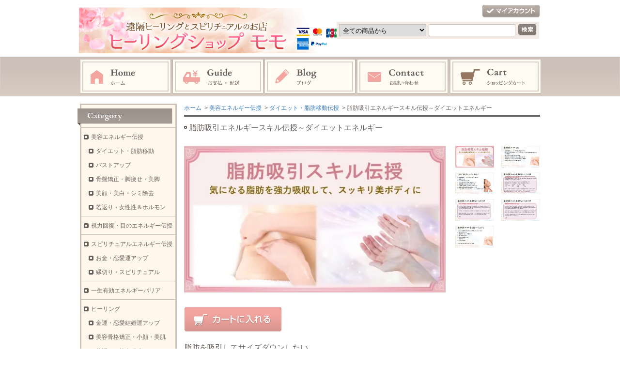

--- FILE ---
content_type: text/html; charset=EUC-JP
request_url: https://healingmomo.com/?pid=137055236
body_size: 14391
content:
<!DOCTYPE html PUBLIC "-//W3C//DTD XHTML 1.0 Transitional//EN" "http://www.w3.org/TR/xhtml1/DTD/xhtml1-transitional.dtd">
<html xmlns:og="http://ogp.me/ns#" xmlns:fb="http://www.facebook.com/2008/fbml" xmlns:mixi="http://mixi-platform.com/ns#" xmlns="http://www.w3.org/1999/xhtml" xml:lang="ja" lang="ja" dir="ltr">
<head>
<meta http-equiv="content-type" content="text/html; charset=euc-jp" />
<meta http-equiv="X-UA-Compatible" content="IE=edge,chrome=1" />
<title>脂肪吸引エネルギースキル伝授～ダイエットエネルギー　ヒーリングショップモモ -Healing Shop Momo- </title>
<meta name="Keywords" content="ヒーリングショップ,モモ,ダイエット,スキル,脂肪吸引,伝授,詳細,お申込み,痩身" />
<meta name="Description" content="脂肪吸引エネルギースキル伝授～ダイエットエネルギーの詳細・お申込みについて" />
<meta name="Author" content="Reina" />
<meta name="Copyright" content="Reina" />
<meta http-equiv="content-style-type" content="text/css" />
<meta http-equiv="content-script-type" content="text/javascript" />
<link rel="stylesheet" href="https://img20.shop-pro.jp/PA01251/649/css/6/index.css?cmsp_timestamp=20250618204340" type="text/css" />
<link rel="stylesheet" href="https://img20.shop-pro.jp/PA01251/649/css/6/product.css?cmsp_timestamp=20250618204340" type="text/css" />

<link rel="alternate" type="application/rss+xml" title="rss" href="https://healingmomo.com/?mode=rss" />
<link rel="alternate" media="handheld" type="text/html" href="https://healingmomo.com/?prid=137055236" />
<link rel="shortcut icon" href="https://img20.shop-pro.jp/PA01251/649/favicon.ico?cmsp_timestamp=20251123201238" />
<script type="text/javascript" src="//ajax.googleapis.com/ajax/libs/jquery/1.7.2/jquery.min.js" ></script>
<meta property="og:title" content="脂肪吸引エネルギースキル伝授～ダイエットエネルギー　ヒーリングショップモモ -Healing Shop Momo- " />
<meta property="og:description" content="脂肪吸引エネルギースキル伝授～ダイエットエネルギーの詳細・お申込みについて" />
<meta property="og:url" content="https://healingmomo.com?pid=137055236" />
<meta property="og:site_name" content="ヒーリングショップモモ - 遠隔ヒーリング・スピリチュアル専門オンラインショップ" />
<meta property="og:image" content="https://img20.shop-pro.jp/PA01251/649/product/137055236.jpg?cmsp_timestamp=20220408170219"/>
<meta property="og:type" content="product" />
<meta property="product:price:amount" content="120000" />
<meta property="product:price:currency" content="JPY" />
<meta property="product:product_link" content="https://healingmomo.com?pid=137055236" />
<script>
  var Colorme = {"page":"product","shop":{"account_id":"PA01251649","title":"\u30d2\u30fc\u30ea\u30f3\u30b0\u30b7\u30e7\u30c3\u30d7\u30e2\u30e2 - \u9060\u9694\u30d2\u30fc\u30ea\u30f3\u30b0\u30fb\u30b9\u30d4\u30ea\u30c1\u30e5\u30a2\u30eb\u5c02\u9580\u30aa\u30f3\u30e9\u30a4\u30f3\u30b7\u30e7\u30c3\u30d7"},"basket":{"total_price":0,"items":[]},"customer":{"id":null},"inventory_control":"none","product":{"shop_uid":"PA01251649","id":137055236,"name":"\u8102\u80aa\u5438\u5f15\u30a8\u30cd\u30eb\u30ae\u30fc\u30b9\u30ad\u30eb\u4f1d\u6388\uff5e\u30c0\u30a4\u30a8\u30c3\u30c8\u30a8\u30cd\u30eb\u30ae\u30fc","model_number":"","stock_num":null,"sales_price":120000,"sales_price_including_tax":120000,"variants":[],"category":{"id_big":2472682,"id_small":4},"groups":[{"id":2750015}],"members_price":120000,"members_price_including_tax":120000}};

  (function() {
    function insertScriptTags() {
      var scriptTagDetails = [];
      var entry = document.getElementsByTagName('script')[0];

      scriptTagDetails.forEach(function(tagDetail) {
        var script = document.createElement('script');

        script.type = 'text/javascript';
        script.src = tagDetail.src;
        script.async = true;

        if( tagDetail.integrity ) {
          script.integrity = tagDetail.integrity;
          script.setAttribute('crossorigin', 'anonymous');
        }

        entry.parentNode.insertBefore(script, entry);
      })
    }

    window.addEventListener('load', insertScriptTags, false);
  })();
</script>
</head>
<body>
<meta name="colorme-acc-payload" content="?st=1&pt=10029&ut=137055236&at=PA01251649&v=20260105104621&re=&cn=ce4a1f84ad4e71007496176dfa390f61" width="1" height="1" alt="" /><script>!function(){"use strict";Array.prototype.slice.call(document.getElementsByTagName("script")).filter((function(t){return t.src&&t.src.match(new RegExp("dist/acc-track.js$"))})).forEach((function(t){return document.body.removeChild(t)})),function t(c){var r=arguments.length>1&&void 0!==arguments[1]?arguments[1]:0;if(!(r>=c.length)){var e=document.createElement("script");e.onerror=function(){return t(c,r+1)},e.src="https://"+c[r]+"/dist/acc-track.js?rev=3",document.body.appendChild(e)}}(["acclog001.shop-pro.jp","acclog002.shop-pro.jp"])}();</script><div id="header">
	<div id="logo" class="clearfix">
		<a href="./"><img src="https://img20.shop-pro.jp/PA01251/649/PA01251649.png?cmsp_timestamp=20251123201238" alt="ヒーリングショップモモ - 遠隔ヒーリング・スピリチュアル専門オンラインショップ" /></a>
	</div>

	<ul id="login">
				<li class="mypage"><a href="https://healingmomo.com/?mode=myaccount">マイアカウント</a></li>
	</ul>

	<form action="https://healingmomo.com/" method="get">
		<input type="hidden" name="mode" value="srh" />
		<select name="cid">
			<option value="">全ての商品から</option>
							<option value="2472682,0">美容エネルギー伝授</option>
							<option value="2799618,0">視力回復・目のエネルギー伝授</option>
							<option value="2779888,0">スピリチュアルエネルギー伝授</option>
							<option value="2910687,0">一生有効エネルギーバリア</option>
							<option value="1594822,0">ヒーリング</option>
							<option value="1594824,0">各種講座</option>
							<option value="1594825,0">遠隔セッション・コンサル</option>
							<option value="2444628,0">ヒーリングフォト</option>
					</select>
		<input type="text" name="keyword" class="txtspace" />
		<input type="submit" value="検索" class="submit" />
	</form>
</div>


<div id="gNav">
	<ul><li class="home"><a href="./">ホーム</a></li><li class="guide"><a href="https://healingmomo.com/?mode=sk">お支払・配送</a></li><li class="blog"><a href="http://ameblo.jp/biyouhealing/">ブログ</a></li><li class="contact"><a href="https://healingshop.shop-pro.jp/customer/inquiries/new">お問い合わせ</a></li><li class="cart"><a href="https://healingmomo.com/cart/proxy/basket?shop_id=PA01251649&shop_domain=healingmomo.com">ショッピングカート</a></li></ul>
</div>


<div id="contents" class="clearfix">
		<div id="inn-box">

<ol class="topicpass">
<li><a href="./">ホーム</a></li>
<li>&nbsp;&gt;&nbsp;<a href="?mode=cate&cbid=2472682&csid=0">美容エネルギー伝授</a></li>
<li>&nbsp;&gt;&nbsp;<a href="?mode=cate&cbid=2472682&csid=4">ダイエット・脂肪移動伝授</a></li>
<li>&nbsp;&gt;&nbsp;脂肪吸引エネルギースキル伝授～ダイエットエネルギー</li>
</ol>


<div class="h_t-line">

<form name="product_form" method="post" action="https://healingmomo.com/cart/proxy/basket/items/add">
<h1 class="h_sp">脂肪吸引エネルギースキル伝授～ダイエットエネルギー</h1>


<div class="images clearfix">
<script language="javascript">
<!--
function Imgche(ado) {
if(document.images)document.outside.src = ado;
}
//-->
</script>
      <p><img src="https://img20.shop-pro.jp/PA01251/649/product/137055236.jpg?cmsp_timestamp=20220408170219" name="outside" alt="" /></p>
  
<ul class="clearfix"><li><a href="#" onMouseOver="Imgche('https://img20.shop-pro.jp/PA01251/649/product/137055236.jpg?cmsp_timestamp=20220408170219');return false;"><img src="https://img20.shop-pro.jp/PA01251/649/product/137055236.jpg?cmsp_timestamp=20220408170219" alt="" /></a></li><li><a href="#" onMouseOver="Imgche('https://img20.shop-pro.jp/PA01251/649/product/137055236_o1.jpg?cmsp_timestamp=20220408170219');return false;"><img src="https://img20.shop-pro.jp/PA01251/649/product/137055236_o1.jpg?cmsp_timestamp=20220408170219" alt="" /></a></li><li><a href="#" onMouseOver="Imgche('https://img20.shop-pro.jp/PA01251/649/product/137055236_o2.jpg?cmsp_timestamp=20220408170219');return false;"><img src="https://img20.shop-pro.jp/PA01251/649/product/137055236_o2.jpg?cmsp_timestamp=20220408170219" alt="" /></a></li><li><a href="#" onMouseOver="Imgche('https://img20.shop-pro.jp/PA01251/649/product/137055236_o3.jpg?cmsp_timestamp=20220408170219');return false;"><img src="https://img20.shop-pro.jp/PA01251/649/product/137055236_o3.jpg?cmsp_timestamp=20220408170219" alt="" /></a></li><li><a href="#" onMouseOver="Imgche('https://img20.shop-pro.jp/PA01251/649/product/137055236_o4.jpg?cmsp_timestamp=20220408170219');return false;"><img src="https://img20.shop-pro.jp/PA01251/649/product/137055236_o4.jpg?cmsp_timestamp=20220408170219" alt="" /></a></li><li><a href="#" onMouseOver="Imgche('https://img20.shop-pro.jp/PA01251/649/product/137055236_o5.jpg?cmsp_timestamp=20220408170219');return false;"><img src="https://img20.shop-pro.jp/PA01251/649/product/137055236_o5.jpg?cmsp_timestamp=20220408170219" alt="" /></a></li><li><a href="#" onMouseOver="Imgche('https://img20.shop-pro.jp/PA01251/649/product/137055236_o6.jpg?cmsp_timestamp=20220408170219');return false;"><img src="https://img20.shop-pro.jp/PA01251/649/product/137055236_o6.jpg?cmsp_timestamp=20220408170219" alt="" /></a></li></ul>
</div>


			
	<div class="top-cart-block">
<div class="cart_button clearfix">
<p class="disable_cartin"><button type="submit"><span>カートに入れる</span></button></p>
</div>

<p class="stock_error">
</p>

	</div>
	

<p class="exp"><span style="font-size:medium;">脂肪を吸引してサイズダウンしたい、<br />
ダイエットして痩せたい、<br />
ぽっこりお腹を解消したい、<br />
ボディラインを整えたい、・・・<br />
<br />
このような方へおすすめなのが<span style="color:#FF0000"><strong>唱えるだけ！脂肪吸引エネルギースキル伝授</strong></span>です。</span><br />
<br />
<img src="https://img20.shop-pro.jp/PA01251/649/etc/rose03.png?cmsp_timestamp=20200530204156" alt=""><span style="font-size:large;"><strong>脂肪吸引エネルギーとは</strong></span><hr color="#df8487"><br />
<span style="font-size:medium;">脂肪吸引エネルギーとは、<span style="background-color: rgb(255, 204, 0);">脂肪を吸引して、サイズダウンを促す高次元美容エネルギースキル</span>です。<br />
<br />
年齢とともに気になるお腹周りや太もも、二の腕、ヒップ、背中などお好きな箇所の脂肪を強力に吸引するのがこちらのエネルギーです。<br />
<br />
脂肪を分解して、吸引させることで、落ちにくくなった気になる脂肪をスッキリさせていくのをサポートしていきます。<br />
<br />
何をやっても痩せにくい方からも大変ご好評いただいているのが、こちらの脂肪吸引スキルです。<br />
<br />
諦めずに理想のボディスタイルを手に入れていただきたいと思い、こちらのエネルギーを開発しました。<br />
<br />
お体の内側から直接アプローチをして、脂肪を抜いて、美しいボディラインを手に入れたい方におすすめのエネルギーです。<br />
<br />
一度の伝授で一生ご自身にお使いいただくことが可能ですので、生涯のダイエットケアとしてご活用いただくことができます。<br />
<br />
<strong>■併用するとよりダイエットに効果的なエネルギー</strong><br />
セルライト除去～セルライトの排出をサポート<br />
脂肪吸引～気になる脂肪を強力吸引<br />
カロリーオフ～食べたもののカロリー吸収を抑える<br />
<br />
※スマホ・初心者のご受講も可能です<br />
※効果には個人差がございます</span><br />
<br />
<img src="https://img20.shop-pro.jp/PA01251/649/etc/rose03.png?cmsp_timestamp=20200530204156" alt=""><span style="font-size:large;"><strong>このような方におすすめです</strong></span><hr color="#df8487"><br />
<img src="https://img20.shop-pro.jp/PA01251/649/etc/20130820094040286_easyicon_net_20.png?20130820224505" alt=""><span style="font-size:medium;">脂肪を吸引し、サイズダウンを行いたい方<br />
<img src="https://img20.shop-pro.jp/PA01251/649/etc/20130820094040286_easyicon_net_20.png?20130820224505" alt="">減量したい方<br />
<img src="https://img20.shop-pro.jp/PA01251/649/etc/20130820094040286_easyicon_net_20.png?20130820224505" alt="">メリハリあるボディラインを作りたい方<br />
<img src="https://img20.shop-pro.jp/PA01251/649/etc/20130820094040286_easyicon_net_20.png?20130820224505" alt="">洋服を着こなせるようになりたい方<br />
<img src="https://img20.shop-pro.jp/PA01251/649/etc/20130820094040286_easyicon_net_20.png?20130820224505" alt="">二重あごを改善したり小顔になりたい方<br />
<img src="https://img20.shop-pro.jp/PA01251/649/etc/20130820094040286_easyicon_net_20.png?20130820224505" alt="">脂肪でたるんだ箇所を引き締めたい方<br />
<img src="https://img20.shop-pro.jp/PA01251/649/etc/20130820094040286_easyicon_net_20.png?20130820224505" alt="">バストのサイズを小さくしたい方(バストを除いての施術も可能)<br />
</span><br />
<br />
<img src="https://img20.shop-pro.jp/PA01251/649/etc/rose03.png?cmsp_timestamp=20200530204156" alt=""><span style="font-size:large;"><strong>脂肪吸引スキル伝授のレビュー・ご感想</strong></span><hr color="#df8487"><br />
<fieldset style="background:#fff8e1; padding:10px; border:2px dotted #e95e6d;"><span style="font-size:medium;"><strong>■アンダーバスト-5cm、ウエスト-3cm！楽して確実に痩せられて楽しくなります</strong></span>　S.K様<br />
この度は伝授ありがとうございました。自分で落とすのは不可能に近いと思い、セルライト除去と脂肪吸引スキルを、申し込ませて頂きました。<br />
<br />
体感は、ジリジリとじんわり温かく、ほぐされているようで気持ちがいいです。<br />
<br />
１６日間全身に行い、その後４日間　、ウエストと太もものみに行いました。<br />
<br />
ワキの下　－２.５㎝<br />
トップバスト　－２㎝ ※バストを除いて行うことも可能です<br />
アンダーバスト　－５㎝<br />
ウエスト　－３㎝<br />
ヒップ　－１㎝<br />
太もも　－１.５㎝<br />
<br />
正直驚いています！<br />
<br />
脂肪吸引とセルライト除去の両方をお願いして良かったです。<br />
<br />
こんなに楽して確実に痩せられて楽しくなりますね。<br />
<br />
しかも永久に使えるので未来が明るくなりました！<br />
<br />
ありがとうございました<(_ _*)></fieldset><br />
<fieldset style="background:#fffcf3; padding:10px; border:2px dotted #e95e6d;"><span style="font-size:medium;"><strong>■ウエストが引き締まり、二重アゴが改善されてきてます</strong></span>　T.H様<br />
ありがとうございました！脂肪吸引スキルの伝授を受けてから、毎日気付いた時に使っています。準備も道具もいらないですし、イメージなども必要ない為、いつでもどこでも使うことができ、楽しみながら使うことができています。<br />
<br />
私の場合、文言を唱えるとギュッと引き締まるような体感があったり、温かさを感じたりします。<br />
<br />
3週間使い続けた結果、ウエストが引き締まり、二重アゴが改善されてきています。<br />
<br />
使い方が簡単なので、このまま継続して使えそうです。この後どう変化するかが楽しみです。<br />
</fieldset><br />
<fieldset style="background:#fff8e1; padding:10px; border:2px dotted #e95e6d;"><span style="font-size:medium;"><strong>■何をやっても全くサイズダウンしなかった腹部が－２センチ減りました</strong></span>　K.T様<br />
カロリー消費アップ、セルライト除去、脂肪吸引のこの３つをセットで行うと、ダイエット加速します。<br />
<br />
一番分かりやすいのがウエストのサイズダウンでした。 <br />
<br />
このセットで行った場合は、セルライト除去は、腹部のセルライト除去としておろしました。続いて内腿のセルライト除去としました。脂肪吸引は、腹部のみです。 <br />
<br />
何をやっても全然全くサイズダウンしなかった腹部が2センチはサイズダウンしました。 <br />
<br />
レイナさんがされる遠隔ヒーリングにしても、今回のダイエットスキルにしても <br />
浄化作用があるので、身体が軽くなる体感は多くの方がされているだろうなぁと思いました。ありがとうございました。</fieldset><br />
<fieldset style="background:#fffcf3; padding:10px; border:2px dotted #e95e6d;"><span style="font-size:medium;"><strong>■全身の嫌なブヨブヨが殆どなくなりました</strong></span>　N.U様<br />
最近少し太ってしまい、全身ブヨブヨしていますが、脂肪吸引スキルを行うと全身の嫌なブヨブヨが殆どなくなりました。<br />
<br />
一度でも効果はよく分かりました。二の腕・背中・下腹など、部位を指定するとその部位から余計な物がなくなっている感じです。<br />
<br />
カロリー消費アップやセルライト除去とも組み合わせると、脂肪が柔らかくなり更にスッキリが増しています。<br />
<br />
体に無理の無いように徐々に痩せていっている感じも気に入っています。<br />
<br />
セルライトだらけの太ももが柔らかくなった事や、手の指が細くなっているのが嬉しいです。伝授して頂き、ありがとうございました！</fieldset><br />
<fieldset style="background:#fff8e1; padding:10px; border:2px dotted #e95e6d;"><span style="font-size:medium;"><strong>■左右の太ももの間に隙間ができました</strong></span>　K.N様<br />
左右の太ももの間に隙間が出来ました。セルライト除去と併用したので、相乗効果だったのかもしれません。<br />
<br />
あごにも脂肪吸引スキルを使ってみましたら、スッキリした感じになりました。<br />
<br />
自分の感覚でダイエットスキルを調整しながら使う事ができるという点もとても気に入りました。<br />
<br />
ダイエット効果以外にも効果が見られたので、伝授して頂いて本当に良かったです。</fieldset><br />
<fieldset style="background:#fffcf3; padding:10px; border:2px dotted #e95e6d;"><span style="font-size:medium;"><strong>■２～３センチサイズダウンし、首や肩回りもスッキリ</strong></span>　S.K様<br />
脂肪吸引スキルの伝授をありがとうございます。<br />
何をやっても三日坊主な私にとっては夢のようなスキルです。<br />
<br />
１日に１～３回脂肪吸引を降ろして２３日が経過致しました。<br />
<br />
体感はジュワ～ンと細やかな振動に包まれる感じで、１０分から１５分位で治まります。<br />
<br />
結果はワキの下、トップバスト、アンダーバストのサイズが２～３センチ減りました。<br />
首や肩回りも少しスッキリしてきたように思います。<br />
<br />
今後はウェストや太ももを指定してやってみようと思います。楽しみです♪<br />
</fieldset><br />
<img src="https://img20.shop-pro.jp/PA01251/649/etc/rose03.png?cmsp_timestamp=20200530204156" alt=""><span style="font-size:large;"><strong>脂肪吸引スキル伝授をお受けいただくと･･･</strong></span><hr color="#df8487"><br />
<span style="font-size:medium;">このような効果のお知らせをいただいております。<br />
<br />
<img src="https://img20.shop-pro.jp/PA01251/649/etc/20130820094040286_easyicon_net_20.png?20130820224505" alt="">サイズダウンした<br />
<img src="https://img20.shop-pro.jp/PA01251/649/etc/20130820094040286_easyicon_net_20.png?20130820224505" alt="">身体がスッキリして細くなった<br />
<img src="https://img20.shop-pro.jp/PA01251/649/etc/20130820094040286_easyicon_net_20.png?20130820224505" alt="">服に余裕ができた<br />
<img src="https://img20.shop-pro.jp/PA01251/649/etc/20130820094040286_easyicon_net_20.png?20130820224505" alt="">太ももに隙間ができた<br />
<img src="https://img20.shop-pro.jp/PA01251/649/etc/20130820094040286_easyicon_net_20.png?20130820224505" alt="">脂肪が減った<br />
<img src="https://img20.shop-pro.jp/PA01251/649/etc/20130820094040286_easyicon_net_20.png?20130820224505" alt="">くびれができた<br />
<img src="https://img20.shop-pro.jp/PA01251/649/etc/20130820094040286_easyicon_net_20.png?20130820224505" alt="">体が軽くなった<br />
<br />
脂肪を吸引することで、気になる脂肪をスッキリさせて、美しいボディラインを作っていくことができます。<br />
<br />
また、着たかった服が着られるようになったり、ボディラインに自信が持てるようになることで、自分のことが好きになり毎日を過ごせるようになったというお声も多くいただいております。<br />
<br />
脂肪が抜けることで、お体が軽くなり、行動力もアップされる方もいらっしゃいます。<br />
<br />
不要な脂肪をスッキリさせて、スタイルに悩みのない明るい人生を取り戻して欲しい・・・そんな思いで脂肪吸引エネルギーを作りました。<br />
<br />
受けられた方からは、<br />
<br />
<span style="color:#FF0000"><strong>「サイズダウンしました」<br />
<br />
「痩せてスッキリしました」<br />
<br />
「太ももに隙間ができました」</strong></span><br />
<br />
など様々な喜びのお声をいただいております。<br />
<br />
あなたのスタイルやお体の悩みが解消されて、自分に自信を持って、人生をより明るい気持ちで過ごせるようになることを心から願っております。<br />
</span><br />
<br />
<img src="https://img20.shop-pro.jp/PA01251/649/etc/rose03.png?cmsp_timestamp=20200530204156" alt=""><span style="font-size:large;"><strong>お申込みから受け取りの流れ</strong></span><hr color="#df8487"><br />
<span style="font-size:medium;"><strong>■LINEからのお申し込み</strong><br />
<br />
１．<a href="https://lin.ee/wcgLMLT">LINE公式アカウント</a>で友だちになり、「<span style="color:#FF0000"><strong>モモ</strong></span>」の二文字をチャットより送信してください。<br />
<a href="https://lin.ee/wcgLMLT"><img src="https://scdn.line-apps.com/n/line_add_friends/btn/ja.png" alt="友だち追加" height="36" border="0"></a><br />
<br />
<strong>■ショップから直接お申し込み</strong><br />
<br />
１．カートに入れてお申し込みいただきます(事前に「@healingmomo.com」の受信設定をお願いします)。<br />
<br />
２．ご入金確認後、教材をお送りさせていただきます。学習時間は10～20分程度です。<br />
<br />
３．学習が完了しましたらご連絡をいただきます。<br />
<br />
４．こちらで伝授を行わせていただき、完了しましたら、ご連絡させていただきます(通常2営業日以内に伝授が完了します)。伝授の際は特に何もしていただく必要はありません。<br />
<br />
※対面・遠隔伝授の場合は学習時間が＋20～40分となり、ワークをご提出いただきます(教材を学習していただけましたら、どなたでもできる内容です)</span><br />
<br />
<img src="https://img20.shop-pro.jp/PA01251/649/etc/rose03.png?cmsp_timestamp=20200530204156" alt=""><span style="font-size:large;"><strong>料金</strong></span><hr color="#df8487"><br />
<span style="font-size:medium;">エネルギー伝授(一生有効)　自己　120,000円　<br />
<br />
※対面伝授は+10万円、対面+遠隔伝授は+20万円で承っております。対面と遠隔は、資格取得が可能で、伝授後に資格証を発行いたします。希望される場合はメッセージ欄にご記入ください。<br />
</span><br />
<br />
<img src="https://img20.shop-pro.jp/PA01251/649/etc/rose03.png?cmsp_timestamp=20200530204156" alt=""><span style="font-size:large;"><strong>［無料教材＆無料お試し］脂肪吸引エネルギースキル伝授</strong></span><hr color="#df8487"><br />
<span style="font-size:medium;">脂肪吸引エネルギースキルをご自身で一生何度でも使いたい、周囲の家族や友人にも行いたい、スキルを活用して起業・副業したい、エネルギーグッズを作りたいという方のために無料教材＆無料お試しをプレゼント中ですので、こちらからご請求ください↓<br />
<br />
１．<a href="https://lin.ee/wcgLMLT">LINE公式アカウント</a>で友だちになる。<br />
<br />
２．チャットで「<span style="color:#FF0000"><strong>脂肪教材</strong></span>」の4文字のみを入力して送信すると、自動で受け取り方が送られてきます。<br />
※文字を間違えないようご注意ください。<br />
※無料教材＆無料お試しは、必ず一種類ずつご受講ください(複数同時受講ができないシステムになっております)。</span><br />
<a href="https://lin.ee/wcgLMLT"><img src="https://scdn.line-apps.com/n/line_add_friends/btn/ja.png" alt="友だち追加" height="36" border="0"></a><br />
<img src="https://qr-official.line.me/sid/M/kma9063u.png"></span><br />
<br />
<img src="https://img20.shop-pro.jp/PA01251/649/etc/rose03.png?cmsp_timestamp=20200530204156" alt=""><span style="font-size:large;"><strong>よくある質問</strong></span><hr color="#df8487"><br />
<span style="font-size:medium;">Q.最初に自己のみをに取得し、後から対面・遠隔を取得することはできますか？<br />
<br />
A.はい、可能ですが再伝授が必要のため、対面伝授13万円、対面＋遠隔伝授23万円にて承っております。<br />
<br />
Q.分割払いは可能ですか？<br />
<br />
A.PayPal決済(ビザ・マスター・JCB・アメックス・ダイナース)のみ、3回・6回・10回・12回の分割が可能です。50万円以上場合は24回まで対応いたします。お見積りは、<a href="https://line.me/R/ti/p/%40kma9063u" target="_blank">LINE公式</a>または<a href="https://healingshop.shop-pro.jp/secure/?mode=inq&shop_back_url=https%3A%2F%2Fhealingmomo.com%2F&shop_id=PA01251649" target="_blank">お問い合わせフォーム</a>よりご希望のスキル名とご希望回数をご連絡ください。<br />
<br />
Q.サポートはついていますか？<br />
<br />
A.教材お受け取りより180日間、教材についてのサポートを受けていただくことができます。</span><br />
</p>


<div class="spec clearfix">
<div class="list-cart">

<table border="0" cellspacing="0" cellpadding="0">
<tr class="sales">
<th>販売価格</th>
<td>
120,000円(内税)

 </td>
</tr>

                          <tr>
                <th>購入数</th>
                <td>
                                      <input type="text" name="product_num" value="1" />
                    <ul class="init"><li class="item_up"><a href="javascript:f_change_num2(document.product_form.product_num,'1',1,null);"><img src="https://img.shop-pro.jp/tmpl_img/71/item_up.gif" alt="↑" /></a></li><li class="item_down"><a href="javascript:f_change_num2(document.product_form.product_num,'0',1,null);"><img src="https://img.shop-pro.jp/tmpl_img/71/item_down.gif" alt="↓" /></a></li></ul>
                    <span class="unit">回</span>
                                  </td>
              </tr>
            




</table>



<div class="cart_button clearfix">
<p class="disable_cartin"><button type="submit"><span>カートに入れる</span></button></p>
</div>

<p class="stock_error">
</p>

</div>

<ul class="btn">


<li class="cancel"><a href="https://healingmomo.com/?mode=sk#info">特定商取引法に基づく表記（返品等）</a></li>
<li class="teach"><a href="mailto:?subject=%E3%80%90%E3%83%92%E3%83%BC%E3%83%AA%E3%83%B3%E3%82%B0%E3%82%B7%E3%83%A7%E3%83%83%E3%83%97%E3%83%A2%E3%83%A2%20-%20%E9%81%A0%E9%9A%94%E3%83%92%E3%83%BC%E3%83%AA%E3%83%B3%E3%82%B0%E3%83%BB%E3%82%B9%E3%83%94%E3%83%AA%E3%83%81%E3%83%A5%E3%82%A2%E3%83%AB%E5%B0%82%E9%96%80%E3%82%AA%E3%83%B3%E3%83%A9%E3%82%A4%E3%83%B3%E3%82%B7%E3%83%A7%E3%83%83%E3%83%97%E3%80%91%E3%81%AE%E3%80%8C%E8%84%82%E8%82%AA%E5%90%B8%E5%BC%95%E3%82%A8%E3%83%8D%E3%83%AB%E3%82%AE%E3%83%BC%E3%82%B9%E3%82%AD%E3%83%AB%E4%BC%9D%E6%8E%88%E3%80%9C%E3%83%80%E3%82%A4%E3%82%A8%E3%83%83%E3%83%88%E3%82%A8%E3%83%8D%E3%83%AB%E3%82%AE%E3%83%BC%E3%80%8D%E3%81%8C%E3%81%8A%E3%81%99%E3%81%99%E3%82%81%E3%81%A7%E3%81%99%EF%BC%81&body=%0D%0A%0D%0A%E2%96%A0%E5%95%86%E5%93%81%E3%80%8C%E8%84%82%E8%82%AA%E5%90%B8%E5%BC%95%E3%82%A8%E3%83%8D%E3%83%AB%E3%82%AE%E3%83%BC%E3%82%B9%E3%82%AD%E3%83%AB%E4%BC%9D%E6%8E%88%E3%80%9C%E3%83%80%E3%82%A4%E3%82%A8%E3%83%83%E3%83%88%E3%82%A8%E3%83%8D%E3%83%AB%E3%82%AE%E3%83%BC%E3%80%8D%E3%81%AEURL%0D%0Ahttps%3A%2F%2Fhealingmomo.com%2F%3Fpid%3D137055236%0D%0A%0D%0A%E2%96%A0%E3%82%B7%E3%83%A7%E3%83%83%E3%83%97%E3%81%AEURL%0Ahttps%3A%2F%2Fhealingmomo.com%2F">この商品を友達に教える</a></li>
<li class="inq"><a href="https://healingshop.shop-pro.jp/customer/products/137055236/inquiries/new">この商品について問い合わせる</a></li>
<li class="shopping"><a href="https://healingmomo.com/?mode=cate&cbid=2472682&csid=4">買い物を続ける</a></li>
<li class="review"><a href="https://healingmomo.com/customer/products/137055236/reviews">レビューを見る(0件)</a></li>
<li class="review_post"><a href="https://healingmomo.com/customer/products/137055236/reviews/new">レビューを投稿</a></li>

<li class="twitter"><a href="https://twitter.com/share" class="twitter-share-button" data-url="https://healingmomo.com/?pid=137055236" data-text="" data-lang="ja" >ツイート</a>
<script charset="utf-8">!function(d,s,id){var js,fjs=d.getElementsByTagName(s)[0],p=/^http:/.test(d.location)?'http':'https';if(!d.getElementById(id)){js=d.createElement(s);js.id=id;js.src=p+'://platform.twitter.com/widgets.js';fjs.parentNode.insertBefore(js,fjs);}}(document, 'script', 'twitter-wjs');</script></li>


<li class="logpi"><a href="javascript:void(0);" onclick="javascript:window.open('http://logpi.jp/home?status='+encodeURIComponent('脂肪吸引エネルギースキル伝授～ダイエットエネルギー')+' '+encodeURIComponent(location.href))">この商品をログピでつぶやく</a></li>


<li class="yahoo"><a id="yahoo" href="javascript:void(0);" onclick="javascript:window.open('http://bookmarks.yahoo.co.jp/action/bookmark?t='+encodeURIComponent('脂肪吸引エネルギースキル伝授～ダイエットエネルギー')+'&u='+encodeURIComponent(location.href))">Yahoo!ブックマークに登録する</a></li>


<li class="hatena"><a href="javascript:void(0);" onclick="javascript:window.open('http://b.hatena.ne.jp/add?b2=1&url='+encodeURIComponent(location.href))">はてなブックマークに登録する</a></li>




<li class="calamel"></li>


<li class="facebook"></li>
</ul>

</div>




<input type="hidden" name="user_hash" value="b06a660c24e2bd313d8a13864db456e7"><input type="hidden" name="members_hash" value="b06a660c24e2bd313d8a13864db456e7"><input type="hidden" name="shop_id" value="PA01251649"><input type="hidden" name="product_id" value="137055236"><input type="hidden" name="members_id" value=""><input type="hidden" name="back_url" value="https://healingmomo.com/?pid=137055236"><input type="hidden" name="reference_token" value="e53aae580b4243dda097b94f117f19f2"><input type="hidden" name="shop_domain" value="healingmomo.com">
	
	<div class="fixed-cart-btn">
		<p class="fixed-product-name">脂肪吸引エネルギースキル伝授～ダイエットエネルギー</p>
		<p class="fixed-price">120,000円(内税)</p>
		
	<div class="fixed-cart-block">
<div class="cart_button clearfix">
<p class="disable_cartin"><button type="submit"><span>カートに入れる</span></button></p>
</div>

<p class="stock_error">
</p>

	</div>
	</div>

</form>

</div>

		<div class="recommenditem">
	<h2>Recommend Item</h2>
	<p class="txtspace">おすすめ商品の紹介テキストを記載します。</p>

	<ul class="itemlist clearfix"><li><p class="re_image"><a href="?pid=186330143"><img src="https://img20.shop-pro.jp/PA01251/649/product/186330143_th.jpg?cmsp_timestamp=20250429140030" alt="バスト脂肪移動スキル伝授　" class="photo" /></a></p>

		<dl>
			<dt><a href="?pid=186330143">バスト脂肪移動スキル伝授　</a></dt>
			
			
						<dd class="price pf14">120,000円(内税)</dd>
					</dl></li><li><p class="re_image"><a href="?pid=186901955"><img src="https://img20.shop-pro.jp/PA01251/649/product/186901955_th.jpg?cmsp_timestamp=20250823225430" alt="お金の邪気浄化エネルギースキル伝授" class="photo" /></a></p>

		<dl>
			<dt><a href="?pid=186901955">お金の邪気浄化エネルギースキル伝授</a></dt>
			<dd class="re_txt">あなたの金運低下の原因になっているお金の邪気を浄化する強力な高次元エネルギースキル伝授。</dd>
			
						<dd class="price pf14">150,000円(内税)</dd>
					</dl></li><li><p class="re_image"><a href="?pid=190000591"><img src="https://img20.shop-pro.jp/PA01251/649/product/190000591_th.jpg?cmsp_timestamp=20260104200418" alt="邪気除けエネルギーバリア(一生有効)" class="photo" /></a></p>

		<dl>
			<dt><a href="?pid=190000591">邪気除けエネルギーバリア(一生有効)</a></dt>
			<dd class="re_txt">自動であなたの人生の運気を低下させる邪気がきたときにカットしてくれる一生有効のバリア高次元エネルギーで作る方法。一生有効です。</dd>
			
						<dd class="price pf14">100,000円(内税)</dd>
					</dl></li><li><p class="re_image"><a href="?pid=190001550"><img src="https://img20.shop-pro.jp/PA01251/649/product/190001550_th.jpg?cmsp_timestamp=20260104231256" alt="恋愛邪気除けエネルギーバリア(一生有効)" class="photo" /></a></p>

		<dl>
			<dt><a href="?pid=190001550">恋愛邪気除けエネルギーバリア(一生有効)</a></dt>
			<dd class="re_txt">自動で恋愛・結婚をスムーズに発展させていくためのマイナス要素となる邪気や念を防ぐバリアを高次元エネルギーで作る方法。一生有効です。</dd>
			
						<dd class="price pf14">120,000円(内税)</dd>
					</dl></li><li><p class="re_image"><a href="?pid=184492179"><img src="https://img20.shop-pro.jp/PA01251/649/product/184492179_th.jpg?cmsp_timestamp=20250118235517" alt="クマたるみ改善ヒーリング" class="photo" /></a></p>

		<dl>
			<dt><a href="?pid=184492179">クマたるみ改善ヒーリング</a></dt>
			<dd class="re_txt">目の下のメラニン色素を除去と血流改善、目元の筋肉発達を行いクマと目元のたるみ改善を促すヒーリング。</dd>
			
						<dd class="price pf14">8,000円(内税)</dd>
					</dl></li><li><p class="re_image"><a href="?pid=152225505"><img src="https://img20.shop-pro.jp/PA01251/649/product/152225505_th.jpg?cmsp_timestamp=20220119192152" alt="視力アップエネルギースキル伝授　" class="photo" /></a></p>

		<dl>
			<dt><a href="?pid=152225505">視力アップエネルギースキル伝授　</a></dt>
			<dd class="re_txt">視力の低下を引き起こしている目のピント調節機能を改善し、視力アップを促す視力アップエネルギー伝授。</dd>
			
						<dd class="price pf14">200,000円(内税)</dd>
					</dl></li><li><p class="re_image"><a href="?pid=158982239"><img src="https://img20.shop-pro.jp/PA01251/649/product/158982239_th.jpg?cmsp_timestamp=20211108184717" alt="縁切りエネルギースキル伝授" class="photo" /></a></p>

		<dl>
			<dt><a href="?pid=158982239">縁切りエネルギースキル伝授</a></dt>
			<dd class="re_txt">悪縁とのつながりを強力なエネルギーでカットし、人間関係の改善をサポートする縁切りのエネルギースキル伝授。</dd>
			
						<dd class="price pf14">90,000円(内税)</dd>
					</dl></li><li><p class="re_image"><a href="?pid=180180761"><img src="https://img20.shop-pro.jp/PA01251/649/product/180180761_th.jpg?cmsp_timestamp=20240326232431" alt="歯周病改善ヒーリング" class="photo" /></a></p>

		<dl>
			<dt><a href="?pid=180180761">歯周病改善ヒーリング</a></dt>
			<dd class="re_txt">歯周病の原因となる口内細菌の除去、歯槽骨の治癒、歯茎の炎症の治癒行い歯周病改善を促すヒーリング。</dd>
			
						<dd class="price pf14">7,000円(内税)</dd>
					</dl></li><li><p class="re_image"><a href="?pid=180492887"><img src="https://img20.shop-pro.jp/PA01251/649/product/180492887_th.jpg?cmsp_timestamp=20240415235556" alt="お金の邪気除けエネルギーバリア(一生有効)" class="photo" /></a></p>

		<dl>
			<dt><a href="?pid=180492887">お金の邪気除けエネルギーバリア(一生有効)</a></dt>
			<dd class="re_txt">自動でお金の邪気から身を守るバリアを高次元エネルギーで作る方法。一生有効です。</dd>
			
						<dd class="price pf14">150,000円(内税)</dd>
					</dl></li><li><p class="re_image"><a href="?pid=184091411"><img src="https://img20.shop-pro.jp/PA01251/649/product/184091411_th.jpg?cmsp_timestamp=20241217195453" alt="お金の引き寄せアップエネルギースキル伝授" class="photo" /></a></p>

		<dl>
			<dt><a href="?pid=184091411">お金の引き寄せアップエネルギースキル伝授</a></dt>
			<dd class="re_txt">あなたのお金の波動を調整し、お金の願いを叶えやすくするお金の引き寄せに特化した強力な高次元エネルギースキル伝授。</dd>
			
						<dd class="price pf14">180,000円(内税)</dd>
					</dl></li><li><p class="re_image"><a href="?pid=180263270"><img src="https://img20.shop-pro.jp/PA01251/649/product/180263270_th.jpg?cmsp_timestamp=20240402224815" alt="小顔ヒーリング" class="photo" /></a></p>

		<dl>
			<dt><a href="?pid=180263270">小顔ヒーリング</a></dt>
			<dd class="re_txt">フェイスラインとあご周りの脂肪吸引とたるみ改善、お顔の若返りを行い、小顔を促すヒーリング。</dd>
			
						<dd class="price pf14">10,000円(内税)</dd>
					</dl></li><li><p class="re_image"><a href="?pid=62213567"><img src="https://img20.shop-pro.jp/PA01251/649/product/62213567_th.jpg?cmsp_timestamp=20201125173637" alt="金運アップヒーリング" class="photo" /></a></p>

		<dl>
			<dt><a href="?pid=62213567">金運アップヒーリング</a></dt>
			<dd class="re_txt">お金のブロックの解放・ネガティブな感情の解放・お金の流れのエネルギー調整・お金の引き寄せを高めるヒーリングを一度に行い金運アップを促すヒーリング。</dd>
			
						<dd class="price pf14">12,000円(内税)</dd>
					</dl></li></ul>
	</div>
	
	
</div>

<script>
// 初期状態で固定カートボタンを非表示にする
document.addEventListener("DOMContentLoaded", function() {
  const fixedCartBtn = document.querySelector('.fixed-cart-btn');
  fixedCartBtn.style.opacity = '0'; // 最初は透明

  // スクロールイベントを監視
  window.addEventListener('scroll', function() {
    // 200px以上スクロールされたら表示する
    if (window.scrollY > 100) {
      fixedCartBtn.style.opacity = '1'; // 不透明にして表示
    } else {
      fixedCartBtn.style.opacity = '0'; // 透明にして非表示
    }
  });
});
</script>	
	<div id="left">
<!-- del
						<div class="category">
			<p>Category</p>
			<ul><li class="txt"><a href="https://healingmomo.com/?mode=cate&cbid=2472682&csid=0">美容エネルギー伝授</a></li>				<li class="txt"><a href="https://healingmomo.com/?mode=cate&cbid=2799618&csid=0">視力回復・目のエネルギー伝授</a></li>				<li class="txt"><a href="https://healingmomo.com/?mode=cate&cbid=2779888&csid=0">スピリチュアルエネルギー伝授</a></li>				<li class="txt"><a href="https://healingmomo.com/?mode=cate&cbid=2910687&csid=0">一生有効エネルギーバリア</a></li>				<li class="txt"><a href="https://healingmomo.com/?mode=cate&cbid=1594822&csid=0">ヒーリング</a></li>				<li class="txt"><a href="https://healingmomo.com/?mode=cate&cbid=1594824&csid=0">各種講座</a></li>				<li class="txt"><a href="https://healingmomo.com/?mode=cate&cbid=1594825&csid=0">遠隔セッション・コンサル</a></li>				<li class="txt"><a href="https://healingmomo.com/?mode=cate&cbid=2444628&csid=0">ヒーリングフォト</a></li></ul>
		</div>
				-->

			<div class="category">
			<p>Category</p>
			<ul>
<li class="txt"><a href="https://healingmomo.com/?mode=cate&csid=0&cbid=2472682">美容エネルギー伝授</a></li>
<li class="aaa"><a href="https://healingmomo.com/?mode=cate&cbid=2472682&csid=4">ダイエット・脂肪移動</a></li>		
<li class="aaa"><a href="https://healingmomo.com/?mode=cate&cbid=2472682&csid=5">バストアップ</a></li>
<li class="aaa"><a href="https://healingmomo.com/?mode=cate&cbid=2472682&csid=9">骨盤矯正・脚痩せ・美脚</a></li>
<li class="aaa"><a href="https://healingmomo.com/?mode=cate&cbid=2472682&csid=6">美顔・美白・シミ除去</a></li>
<li class="aaa"><a href="https://healingmomo.com/?mode=cate&cbid=2472682&csid=7">若返り・女性性＆ホルモン</a></li>
				<li class="txt"><a href="https://healingmomo.com/?mode=cate&csid=0&cbid=2799618">視力回復・目のエネルギー伝授</a></li>
								<li class="txt"><a href="https://healingmomo.com/?mode=cate&csid=0&cbid=2779888">スピリチュアルエネルギー伝授</a></li>
			<li class="aaa"><a href="https://healingmomo.com/?mode=cate&cbid=2779888&csid=6">お金・恋愛運アップ</a></li>
				<li class="aaa"><a href="https://healingmomo.com/?mode=cate&cbid=2779888&csid=1">縁切り・スピリチュアル</a></li>
												<li class="txt"><a href="https://healingmomo.com/?mode=cate&cbid=2910687&csid=0">一生有効エネルギーバリア</a></li>
				<li class="txt"><a href="http://healingmomo.com/?mode=cate&cbid=1594822&csid=0">ヒーリング</a></li>
<li class="aaa"><a href="http://healingmomo.com/?mode=cate&cbid=1594822&csid=9">金運・恋愛結婚運アップ</a></li>
<li class="aaa"><a href="http://healingmomo.com/?mode=cate&cbid=1594822&csid=5">美容骨格矯正・小顔・美肌</a></li>
<li class="aaa"><a href="http://healingmomo.com/?mode=cate&cbid=1594822&csid=3">若返り・筋肉発達・たるみ</a></li>
<li class="aaa"><a href="http://healingmomo.com/?mode=cate&cbid=1594822&csid=7">白髪改善・発毛育毛・美髪</a></li>
<li class="aaa"><a href="http://healingmomo.com/?mode=cate&cbid=1594822&csid=6">歯・ホルモンバランス・健康</a></li>
<li class="aaa"><a href="http://healingmomo.com/?mode=cate&cbid=1594822&csid=21">皮膚・臓器の治癒</a></li>
<li class="aaa"><a href="http://healingmomo.com/?mode=cate&cbid=1594822&csid=12">緑内障・白内障・飛蚊症改善</a></li>
<li class="aaa"><a href="http://healingmomo.com/?mode=cate&cbid=1594822&csid=11">スピリチュアル</a></li>
<li class="aaa"><a href="http://healingmomo.com/?mode=cate&cbid=1594822&csid=16">メンタルアップ</a></li>
<li class="aaa"><a href="http://healingmomo.com/?mode=cate&cbid=1594822&csid=14">痛み・コリ・多汗・臭い改善</a></li>
<li class="aaa"><a href="https://healingmomo.com/?mode=cate&cbid=1594822&csid=22">ペットのヒーリング</a></li>
<li class="txt"><a href="http://healingmomo.com/?mode=cate&cbid=1594824&csid=0">各種講座</a></li>
<li class="aaa"><a href="http://healingmomo.com/?mode=cate&cbid=1594824&csid=2">お金・資産構築の講座</a></li>
<li class="aaa"><a href="https://healingmomo.com/?mode=cate&cbid=1594824&csid=16">ヒーラー向け講座</a></li>
<li class="aaa"><a href="http://healingmomo.com/?mode=cate&cbid=1594824&csid=3">スピリチュアルの講座</a></li>
				<li class="txt"><a href="http://healingmomo.com/?mode=cate&cbid=1594825&csid=0">遠隔セッション・コンサル</a></li>
				<li class="txt"><a href="http://healingmomo.com/?mode=cate&csid=0&cbid=2444628">ヒーリングフォト</a></li>

<li class="txt"><a href="https://healingmomo.com/?mode=f10">無料メニュー</a></li>
</ul>
		</div>


		
<!-- del
		<div class="contents">
			<p>Contents</p>
			<ul>
				<li><a href="https://healingmomo.com/?mode=sk#payment">お支払い方法について</a></li>
				<li><a href="https://healingmomo.com/?mode=sk#delivery">配送方法・送料について</a></li>
				<li><a href="https://healingshop.shop-pro.jp/customer/inquiries/new">お問い合わせ</a></li>
                				<li><a href="http://ameblo.jp/biyouhealing/">ショップブログ</a></li>
				                								<li><a href="https://healingmomo.com/?mode=f1">ヒーリングの受け方や効果など</a></li>
								<li><a href="https://healingmomo.com/?mode=f2">よくある質問</a></li>
								<li><a href="https://healingmomo.com/?mode=f3">ご利用規約・注意事項</a></li>
								<li><a href="https://healingmomo.com/?mode=f4">お申込から受取りまでの流れ</a></li>
								<li><a href="https://healingmomo.com/?mode=f5">ヒーリングの選び方</a></li>
								<li><a href="https://healingmomo.com/?mode=f6">お得なキャンペーン情報</a></li>
								<li><a href="https://healingmomo.com/?mode=f8">お子様・ご家族やご親戚の方へのヒーリング</a></li>
											</ul>
		</div>
-->

		<div class="contents">
			<p>Contents</p>
			<ul>
				<li><a href="http://healingmomo.com/?mode=f6">お得なキャンペーン情報</a></li>
				<li><a href="http://healingmomo.com/?mode=f5">ヒーリングの選び方</a></li>
				<li><a href="http://healingmomo.com/?mode=f4">お申込から受取りまでの流れ</a></li>
				<li><a href="http://healingmomo.com/?mode=f8">お子様・ご家族へのヒーリング</a></li>
				<li><a href="http://healingmomo.com/?mode=f3">ご利用規約・注意事項</a></li>
			        <li><a href="http://healingmomo.com/?mode=f1">ヒーリングの受け方や効果など</a></li>
				<li><a href="http://healingmomo.com/?mode=f2">よくある質問</a></li>
				<li><a href="http://healingmomo.com/?mode=sk#payment">お支払い方法について</a></li>
				<li><a href="https://secure.shop-pro.jp/?mode=inq&shop_id=PA01251649">お問い合わせ</a></li>
				</ul>
		</div>


		<dl class="shoppingcart">
			<dt class="sc_label">Shopping Cart</dt>
						<dd class="postage">
				<p class="sc_noitem">カートの中に商品はありません</p>
							<p class="sc_button"><a href="https://healingmomo.com/cart/proxy/basket?shop_id=PA01251649&shop_domain=healingmomo.com">ショッピングカートを見る</a></p>
			</dd>
		</dl>


				<div class="mailmagazine">
			<p>Mail Magazine</p>
			<form name="frm" method="get" action="https://healingshop.shop-pro.jp/customer/newsletter/subscriptions/new">
            <span class="mailmaga_text"><input type="text" name="email" value=""></span><br />
            <input type="hidden" name="type" value="">
            <span class="mailmaga_ins"><input type="button" value=" 登　録 " onclick="mm_send('INS');"></span>
            <span class="mailmaga_del"><input type="button" value=" 解　除 " onclick="mm_send('DEL');"></span>
            </form>
		</div>
		

				<dl class="shopmanager">
			<dt>Shop Manager</dt>
						<dd class="sm_image"><img src="https://img20.shop-pro.jp/PA01251/649/PA01251649_m.jpg?cmsp_timestamp=20251123201238" alt="ヒーリングショップモモ - 遠隔ヒーリング・スピリチュアル専門オンラインショップ" /></dd>
						<dd class="sm_name">美と金運アップヒーラーReina</dd>
			<dd class="sm_txt">ご来店いただき誠にありがとうございます。みなさまのお悩みを改善するサポートとなるヒーリングをご提供させていたけるよう努めていきたいと思います。ヒーリングやサービスに関するご相談は<a href="https://ws.formzu.net/dist/S73785501/" target="_blank">お気軽にこちらからお問い合わせください。</a></dd>
						<dd class="sm_diary"><a href="http://ameblo.jp/biyouhealing/">店長日記</a></dd>
					</dl>
		

				<div class="side_section side_section_cal">
		<div class="side_cal">
			<table class="tbl_calendar">
    <caption>2026年1月</caption>
    <tr>
        <th class="sun">日</th>
        <th>月</th>
        <th>火</th>
        <th>水</th>
        <th>木</th>
        <th>金</th>
        <th class="sat">土</th>
    </tr>
    <tr>
<td></td>
<td></td>
<td></td>
<td></td>
<td class="thu holiday">1</td>
<td class="fri">2</td>
<td class="sat">3</td>
</tr>
<tr>
<td class="sun" style="background-color: #f2eaf2;">4</td>
<td class="mon">5</td>
<td class="tue">6</td>
<td class="wed">7</td>
<td class="thu">8</td>
<td class="fri">9</td>
<td class="sat">10</td>
</tr>
<tr>
<td class="sun" style="background-color: #f2eaf2;">11</td>
<td class="mon holiday">12</td>
<td class="tue">13</td>
<td class="wed">14</td>
<td class="thu">15</td>
<td class="fri">16</td>
<td class="sat">17</td>
</tr>
<tr>
<td class="sun" style="background-color: #f2eaf2;">18</td>
<td class="mon">19</td>
<td class="tue">20</td>
<td class="wed">21</td>
<td class="thu">22</td>
<td class="fri">23</td>
<td class="sat">24</td>
</tr>
<tr>
<td class="sun" style="background-color: #f2eaf2;">25</td>
<td class="mon">26</td>
<td class="tue">27</td>
<td class="wed">28</td>
<td class="thu">29</td>
<td class="fri">30</td>
<td class="sat">31</td>
</tr>
</table><table class="tbl_calendar">
    <caption>2026年2月</caption>
    <tr>
        <th class="sun">日</th>
        <th>月</th>
        <th>火</th>
        <th>水</th>
        <th>木</th>
        <th>金</th>
        <th class="sat">土</th>
    </tr>
    <tr>
<td class="sun" style="background-color: #f2eaf2;">1</td>
<td class="mon">2</td>
<td class="tue">3</td>
<td class="wed">4</td>
<td class="thu">5</td>
<td class="fri">6</td>
<td class="sat">7</td>
</tr>
<tr>
<td class="sun" style="background-color: #f2eaf2;">8</td>
<td class="mon">9</td>
<td class="tue">10</td>
<td class="wed holiday">11</td>
<td class="thu">12</td>
<td class="fri">13</td>
<td class="sat">14</td>
</tr>
<tr>
<td class="sun" style="background-color: #f2eaf2;">15</td>
<td class="mon">16</td>
<td class="tue">17</td>
<td class="wed">18</td>
<td class="thu">19</td>
<td class="fri">20</td>
<td class="sat">21</td>
</tr>
<tr>
<td class="sun" style="background-color: #f2eaf2;">22</td>
<td class="mon holiday">23</td>
<td class="tue">24</td>
<td class="wed">25</td>
<td class="thu">26</td>
<td class="fri">27</td>
<td class="sat">28</td>
</tr>
</table>
		</div>
				</div>
		

				<dl class="qr">
			<dt>Mobile Shop</dt>
			<dd><img src="https://img20.shop-pro.jp/PA01251/649/qrcode.jpg?cmsp_timestamp=20251123201238" alt="QR" /></dd>
		</dl>
		

				<div class="ranking1">
		<p class="r1_label">Ranking</p>
		<ol><li class="no1"><p class="r1_no">No.1</p>
			<p class="r1_image"><a href="?pid=190000591"><img src="https://img20.shop-pro.jp/PA01251/649/product/190000591_th.jpg?cmsp_timestamp=20260104200418" alt="邪気除けエネルギーバリア(一生有効)" class="photo" /></a></p>
			<dl>
				<dt><a href="?pid=190000591">邪気除けエネルギーバリア(一生有効)</a></dt>
								<dd class="price pf14">100,000円(内税)</dd>
							</dl></li>
		<li class="no2">
			<p class="r1_no">No.2</p>
			<p class="r1_image"><a href="?pid=190001550"><img src="https://img20.shop-pro.jp/PA01251/649/product/190001550_th.jpg?cmsp_timestamp=20260104231256" alt="恋愛邪気除けエネルギーバリア(一生有効)" class="photo" /></a></p>
			<dl>
				<dt><a href="?pid=190001550">恋愛邪気除けエネルギーバリア(一生有効)</a></dt>
								<dd class="price">120,000円(内税)</dd>
							</dl></li>
		<li class="no3">
			<p class="r1_no">No.3</p>
			<p class="r1_image"><a href="?pid=115069301"><img src="https://img20.shop-pro.jp/PA01251/649/product/115069301_th.jpg?cmsp_timestamp=20210908201847" alt="浄霊講座【特典＋サポート＋浄霊ヒーリング自己伝授付き】" class="photo" /></a></p>
			<dl>
				<dt><a href="?pid=115069301">浄霊講座【特典＋サポート＋浄霊ヒーリング自己伝授付き】</a></dt>
				<dd class="price">120,000円(内税)</dd>
							</dl></li>
		<li class="r1_other">
			<p class="r1_no">No.4</p>
			<dl><dt class="r1_name"><a href="?pid=145890009">歯・口腔内のヒーリング</a></dt>
			<dd class="price">5,000円(内税)</dd>
					</dl></li><li class="r1_other">
			<p class="r1_no">No.5</p>
			<dl><dt class="r1_name"><a href="?pid=62213567">金運アップヒーリング</a></dt>
			<dd class="price">12,000円(内税)</dd>
					</dl></li><li class="r1_other">
			<p class="r1_no">No.6</p>
			<dl><dt class="r1_name"><a href="?pid=93629254">お金の講座 全41回セット【金運アップ特典＋お金の引き寄せアップエネルギー伝授付き】 </a></dt>
			<dd class="price">26,000円(内税)</dd>
					</dl></li><li class="r1_other">
			<p class="r1_no">No.7</p>
			<dl><dt class="r1_name"><a href="?pid=122246211">顔・頭の美容骨格矯正ヒーリング</a></dt>
			<dd class="price">8,000円(内税)</dd>
					</dl></li><li class="r1_other">
			<p class="r1_no">No.8</p>
			<dl><dt class="r1_name"><a href="?pid=114189789">遠隔スピリチュアルセッション</a></dt>
			<dd class="price">50,000円(内税)</dd>
					</dl></li><li class="r1_other">
			<p class="r1_no">No.9</p>
			<dl><dt class="r1_name"><a href="?pid=152225505">視力アップエネルギースキル伝授　</a></dt>
			<dd class="price">200,000円(内税)</dd>
					</dl></li><li class="r1_other">
			<p class="r1_no">No.10</p>
			<dl><dt class="r1_name"><a href="?pid=165931302">魂の覚醒ヒーリング</a></dt>
			<dd class="price">15,000円(内税)</dd>
					</dl></li></ol>
		</div>
		


		<div class="rss_bg">
			<p class="rss"><a href="https://healingmomo.com/?mode=rss">RSS</a></p>
			<p class="atom"><a href="https://healingmomo.com/?mode=atom">ATOM</a></p>
		</div>
	</div>

</div>

<div id="footer">
	<p class="pagetop"><a href="#header"><img src="https://img.shop-pro.jp/tmpl_img/71/pagetop.png" alt="page top" /></a></p>
	<div id="fNav">
	<ul><li><a href="./">ホーム</a></li><li><a href="https://healingmomo.com/?mode=sk#payment">お支払い方法</a></li><li><a href="https://healingmomo.com/?mode=sk#delivery">配送方法・送料</a></li><li><a href="https://healingmomo.com/?mode=sk#info">特定商取引法に基づく表記</a></li><li><a href="https://healingmomo.com/?mode=privacy">プライバシーポリシー</a></li><li class="final"><a href="https://healingshop.shop-pro.jp/customer/inquiries/new">お問い合わせ</a></li></ul>
	<p class="copyright">Copyright Healing Shop Momo All Rights Reserved. </p>
	</div>
</div><script type="text/javascript" src="https://healingmomo.com/js/cart.js" ></script>
<script type="text/javascript" src="https://healingmomo.com/js/async_cart_in.js" ></script>
<script type="text/javascript" src="https://healingmomo.com/js/product_stock.js" ></script>
<script type="text/javascript" src="https://healingmomo.com/js/js.cookie.js" ></script>
<script type="text/javascript" src="https://healingmomo.com/js/favorite_button.js" ></script>
</body></html>